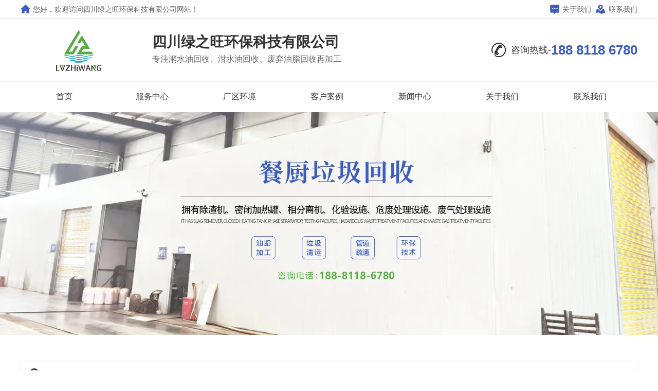

--- FILE ---
content_type: text/html; charset=utf-8
request_url: http://www.sclzwhb.com/content/141.html
body_size: 6420
content:

<!doctype html>
<html>
<head>
    <meta http-equiv="Content-Type" content="text/html; charset=utf-8" />
<title>绵阳市餐厨垃圾车的好处_四川绿之旺环保科技有限公司</title>
<meta name="Keywords" content="绵阳餐厨垃圾,餐厨垃圾" />
<meta name="Description" content="2022年11月5日，改装部分具有装、卸垃圾自动化程度高、工作可靠、密封性好、装载容积大、操作简便、作业过程密闭，无污水泄露和异味的散发" />
<meta name="author" content="深圳市东方富海科技有限公司 fuhai360.com" />
<link href="//static2.fuhai360.com/global/common.css" rel="stylesheet" type="text/css" />

    
<meta name="viewport" content="width=device-width, initial-scale=1.0, maximum-scale=1.0, minimum-scale=1.0, user-scalable=no">
<meta http-equiv="Cache-Control" content="no-transform" />
<meta http-equiv="Cache-Control" content="no-siteapp" />
<meta name="applicable-device" content="pc,mobile">
<script src="//static2.fuhai360.com/global/js/jquery.min.js" type="text/javascript"></script>
<script src="//static2.fuhai360.com/global/js/WeChat.js" type="text/javascript"></script>
<script src="//static2.fuhai360.com/global/js/swiper.min.js" type="text/javascript"></script>
<script src="//static2.fuhai360.com/global/js/jquery.SuperSlide.2.1.1.js" type="text/javascript"></script>
<link href="//static2.fuhai360.com/global/swiper.min.css" rel="stylesheet" type="text/css">
<link href="//static2.fuhai360.com/n220307/css/style.css?ver=1" rel="stylesheet" type="text/css">
<style type="text/css">.nav li{width:14.2%;}@media only screen and (max-width:768px){.nav li{width:100%;}}</style>
<script>(function() {var _53code = document.createElement("script");_53code.src = "https://tb.53kf.com/code/code/91433a3cde164edafb688c8c503a118c4/1";var s = document.getElementsByTagName("script")[0]; s.parentNode.insertBefore(_53code, s);})();</script>

</head>
<body>
<!--头部开始-->
    <!--顶部文字-->
    <div class="top">
        <div class="container block">
           <div class="fl">
	<img src="http://img01.fuhai360.com/demo3/202203/202203191535184387.png" />您好，欢迎访问四川绿之旺环保科技有限公司网站！
</div>
<div class="fr">
	<a href="/about.html"><img src="http://img01.fuhai360.com/demo3/202203/202203191535268449.png" />关于我们 </a><a href="/contact.html"><img src="http://img01.fuhai360.com/demo3/202203/202203191535360481.png" />联系我们 </a> 
</div>
        </div>
    </div>
    <!--头部-->
    <div class="header">
        <div class="container block">
            <!--logo-->
            <div class="logo">
                <a href="/" title="四川绿之旺环保科技有限公司"><img src="http://img01.fuhai360.com/--49/49718/202206/202206221527545891.png" alt="四川绿之旺环保科技有限公司" /></a>
            </div>
            <!--logo右侧+微信弹窗-->
            <div class="logo_r">
	<h4>
		四川绿之旺环保科技有限公司
	</h4>
	<p>
		专注潲水油回收、泔水油回收、废弃油脂回收再加工
	</p>
</div>
<div class="tel">
	<img src="http://img01.fuhai360.com/demo3/202203/202203191537030324.png" /> 咨询热线- <em>188 8118 6780 </em> 
</div>
<div class="Tc">
<div class="Tcs">
<b class="Tc_gb">+</b>
<img src="http://img01.fuhai360.com/--49/49718/202206/202206231511502142.png" alt=""   />
微信号：<span id="weixin">WEIXINHAO</span>
<p></p>
<button class="btn" data-clipboard-action="copy" data-clipboard-target="#weixin" id="copy_btn">    
    点击复制微信    
</button> 
<img src="http://img01.fuhai360.com/demo/202108/202108061134506291.gif" class="Tc_dt">
</div>
</div>
            <!--导航按钮-->
            <div class="navs">
                <b></b>
                <b></b>
                <b></b>
            </div>
        </div>
    </div>
    <!--网站菜单-->
    <div class="navbox">
        <div class="navbtn"></div>
        <ul class='nav container block'><li><a href="/">首页</a></li><li><a href="/product-1005.html">服务中心</a></li><li><a href="/product-1006.html">厂区环境</a></li><li><a href="/product-1007.html">客户案例</a></li><li><a href="/article.html">新闻中心</a><ul><li><a href="/article-1001.html">公司动态</a></li><li><a href="/article-1002.html">行业动态</a></li></ul></li><li><a href="/about.html">关于我们</a></li><li><a href="/contact.html">联系我们</a></li></ul>
    </div>
    <script>
        $('.navs').click(function() {
            $(".navbox").show();
        });
        $(".navbtn").click(function() {
            $(".navbox").hide();
        })
    </script>
    <script type="text/javascript">
        $(function() {
            var cururl = window.location.pathname;
            $(".nav li a,.navbox li a").each(function() {
                var url = $(this).attr("href");
                if (cururl.toUpperCase() == url.toUpperCase()) {
                    $(this).addClass("cur");
                    return;
                }
            });
        });
    </script>
<!--头部结束-->
<!--新闻banner-->
 <div class="page_banner">
        <img alt="" src="http://img01.fuhai360.com/--49/49718/202206/202206221534559641.jpg" width="1920" height="650" title="" align="" />
    </div> 
    <div class="page">
        <div class="container block">
            <!--位置信息-->
            <div class="tip">
                <em>您的位置：</em> <a href="/">首页</a> -> <a href="/article.html">信息动态</a> <em> -> </em>公司动态
            </div>
            <!--左侧-->
            <div class="page_l">
                <!--新闻导航（内页）-->
                <div class="page_n">
                    <h3>公司动态</h3>
                    <ul>
                        <li><a href='/article-1001.html'>公司动态</a></li> <li><a href='/article-1002.html'>行业动态</a></li>
                    </ul>
                </div> 
                <!--联系方式-->
                <div class="lxfs">
                   <img src="http://img01.fuhai360.com/demo3/202203/202203191549434543.jpg" /> 
<p>
	四川绿之旺环保科技有限公司<br />
服务热线：188-8118-6780<br />
公司地址：四川省绵阳市经开区洪恩东路61号1栋<br />
联系邮箱：875153413@qq.com<br />
公司网址：www.sclzwhb.com
</p>
<p>
	<br />
</p>
                </div> 
                <!--推荐产品-->
                <div class="tjcp">
                    <h3>推荐<b>产品</b></h3>
                    <ul>
                       <li><a href='/item/51.html'><img src='http://img01.fuhai360.com/--49/49718/202206/202206240927504485.jpg' alt='四川枫叶牧场食品有限公司' /><h4>四川枫叶牧场食品有限公司</h4></a></li>
                    </ul>
                </div> 
            </div>
            <!--右侧-->
            <div class="page_r">
                <!--新闻详情-->
                <div class="article_title">
                    <h1>绵阳市餐厨垃圾车的好处</h1>
                    <div class="info">
                        来源：<a href='http://www.sclzwhb.com' target='_blank'>www.sclzwhb.com</a> &nbsp;&nbsp;&nbsp;&nbsp; 发布日期： 2022年11月05日
                    </div>
                    <div class="article_desc">
                        2022年11月5日，改装部分具有装、卸垃圾自动化程度高、工作可靠、密封性好、装载容积大、操作简便、作业过程密闭，无污水泄露和异味的散发
                    </div>
                </div>
                <!--详情内容-->
                <div class="article_con">
                    &nbsp; 2022年11月5日，<a href="http://www.sclzwhb.com" target="_blank">餐厨垃圾</a>车的好处<br />
改装部分具有装、卸垃圾自动化程度高、工作可靠、密封性好、装载容积大、操作简便、作业过程密闭，无污水泄露和异味的散发，环保性好等特点。可配装载不同规格的标准垃圾桶，具有广泛的适用性。餐厨垃圾车高效、清洁的是垃圾收、运专用车辆。<br />
餐厨车特点：<br />
餐厨垃圾车不仅优化了居民居住的环境卫生，减少了空气中的餐厨垃圾臭味，减少孳生蟑螂、细菌的可能， 改善了环卫作业环境，减少垃圾的四处分散造成的污染。<br />
餐厨车操作方式：<br />
<p>
	是将桶装“泔水”经该车输送带缓缓上输，在车顶部倒入车厢内（车厢可分为厢体和罐体），被投放的垃圾经过强有力的推板挤压，然后固液分离，被分离的液体进入罐体底部的污水箱，固体垃圾被压缩储存在罐体，体积变小，如此反复待装满后送至餐厨垃圾资源优化处理厂。整个过程，实现自动化。餐厨垃圾的分类收集，集中处理，不仅需要后期无害化、资源化的处理设备，还需要收集、运输的专用车辆。因餐厨垃圾含水量高、成分复杂等特点，要求车辆密闭性好、操作简便安全，装卸效率高且方便，并要求与后期资源化设备配套。
</p>
<p style="text-align:center;">
	<img src="http://img01.fuhai360.com/--49/49718/202206/202206171637540423.jpg" alt="" />
</p>
餐厨垃圾车技术特点：<br />
1.外观造型美观大方<br />
垃圾箱横向截面为圆柱框架、纵向截面为梯形框架,两侧及顶面均为圆弧造型,整机显得美观大方.<br />
2.装载能力强<br />
且能实现箱内餐厨垃圾油水的初步分离和垃圾减容,并配备有大容量污水箱.<br />
3.垃圾箱与后门总成之间密封性好<br />
垃圾箱与后门总成之间采用特制加强型橡胶条密封,密封性好,杜绝了二次污染.<br />
4.可靠性与安全性<br />
采用电、液联合控制,并设置了安全保护开关,保证了各机构动作准确、可靠.<br />
5.发动机功率输出自动控制<br />
发动机功率输出实现全自动控制,非作业时,发动机怠速状态,作业时,发动机自动加速,满足作业功率的要求.避免了功率损耗和系统发热,耗油降低,经济性好。<br />
6.机动性强<br />
作业罐体和作业平台利用底盘承载，任何需要对泔水进行处理的地方，只需一个司机一个作业工人就能随叫随到。其机动作业能力好。<br />
<div>
	<br />
</div>
                </div>
                <!--上下-->
                <div class="pageing">
                    <div class="prevrecord"><b>上一条</b><a href="/content/276.html">
                            四川绿之旺环保科技有限公司2023年五一劳动节上班通知</a>
                    </div>
                    <div class="nextrecord"><b>下一条</b><a href="/content/140.html">
                            绵阳市潲水油合成生物柴油处理</a>
                    </div>
                </div>
                <!--相关-->
                
                    <div class="xgwz">
                        <h4 class="related">
                        <span>【相关文章】</span></h4>
                        <div class='relatedlist'>
                        <ul class="relate_news">
                            
                            <li><a href='/content/65.html'
                                title='绵阳餐厨垃圾清运在新政策下的发展趋势' target="_self">
                                绵阳餐厨垃圾清运在新政策下的发展趋势</a></li>
                            
                            <li><a href='/content/64.html'
                                title='绵阳餐厨垃圾处理不当易造成的危害' target="_self">
                                绵阳餐厨垃圾处理不当易造成的危害</a></li>
                            
                            <li><a href='/content/63.html'
                                title='绵阳餐厨垃圾车餐厨垃圾车的好处' target="_self">
                                绵阳餐厨垃圾车餐厨垃圾车的好处</a></li>
                            
                            <li><a href='/content/53.html'
                                title='绵阳餐厨垃圾潲水油回收如何变废为宝？' target="_self">
                                绵阳餐厨垃圾潲水油回收如何变废为宝？</a></li>
                            
                            <li><a href='/content/49.html'
                                title='绵阳餐厨垃圾分类立法时代' target="_self">
                                绵阳餐厨垃圾分类立法时代</a></li>
                            
                        </ul>
                        </div>
                    </div>
                
                
                    <div class="xgcp">
                        <h4 class="related">
                        <span>【相关产品】</span></h4>
                        <div class='relatedlist'>
                        <ul class="relate_pr">
                            
                            <li class='product-list'><a href='/item/14.html'
                                title='绵阳餐厨垃圾回收' target="_self">
                                <img src="http://img01.fuhai360.com/--49/49718/202206/202206240943215580.jpg" />
                                <p>绵阳餐厨垃圾回收</p>
                            </a></li>
                            
                            <li class='product-list'><a href='/item/40.html'
                                title='四川餐厨垃圾回收' target="_self">
                                <img src="http://img01.fuhai360.com/--49/49718/202206/202206240943215580.jpg" />
                                <p>四川餐厨垃圾回收</p>
                            </a></li>
                            
                        </ul>
                        </div>
                    </div>
                
                
            </div>
        </div>
    </div>
    <!--底部内容-->
    <div class="footer_top">
        <div class="container block">
            <ul class="footer_ul">
	<h3>
		<a href="/product-1005.html">服务中心</a> 
	</h3>
	<li>
		<a href="/product-1005.html">潲水油回收</a> 
	</li>
	<li>
		<a href="/product-1005.html">泔水油回收</a> 
	</li>
	<li>
		<a href="/product-1005.html">火锅油回收</a> 
	</li>
	<li>
		<a href="/product-1005.html">餐厨垃圾回收</a> 
	</li>
</ul>
<ul class="footer_ul">
	<h3>
		<a href="/article.html">新闻资讯</a> 
	</h3>
	<li>
		<a href="/article-1001.html">公司新闻</a> 
	</li>
	<li>
		<a href="/article-1002.html">行业动态</a> 
	</li>
</ul>
<ul class="footer_ul">
	<h3>
		<a href="/">关于我们</a> 
	</h3>
	<li>
		<a href="/about.html">公司简介</a> 
	</li>
	<li>
		<a href="/contact.html">联系我们</a> 
	</li>
</ul>
<div class="footer_text">
	<h3>
		<a href="/">联系我们</a> 
	</h3>
	<p>
		<img src="http://img01.fuhai360.com/demo3/202202/202202241539385781.png" />服务热线：18881186780
	</p>
	<p>
		<img src="http://img01.fuhai360.com/demo3/202202/202202241539469531.png" />公司地址：四川省绵阳市经开区洪恩东路61号1栋
	</p>
	<p>
		<img src="http://img01.fuhai360.com/demo3/202202/202202241539571563.png" />公司网址：<a href="http://www.sclzwhb.com/" target="_blank">www.sclzwhb.com</a> 
	</p>
	<p>
		<img src="http://img01.fuhai360.com/demo3/202202/202202241540062814.png" />网站备案号：<a href="https://beian.miit.gov.cn/#/Integrated/index" target="_blank">蜀ICP备2022015439号</a> 
	</p>
	<p>
		<img src="http://img01.fuhai360.com/demo3/202202/202202241540062814.png" />技术支持：<a href="http://www.mychl.net/" target="_blank">绵阳创汇莱</a> 
	</p>
</div>
<div class="footer_ewm">
	<img src="http://img01.fuhai360.com/--49/49718/202206/202206231511502142.png" /> 
	<p>
		添加微信
	</p>
</div>
        </div>
    </div>
    <div class="footer">
        <div class="container block">
            <p>	四川绿之旺环保科技有限公司是一家从事：<a href="http://www.sclzwhb.com/" target="_blank"><strong>潲水油回收</strong></a>、<strong><a href="http://www.sclzwhb.com/" target="_blank">餐厨垃圾回收</a></strong>、<a href="http://www.sclzwhb.com/" target="_blank"><strong>地沟油回收</strong></a>、<a href="http://www.sclzwhb.com/" target="_blank"><strong>泔水油回收</strong></a>、<strong><a href="http://www.sclzwhb.com/" target="_blank">火锅油回收</a></strong>、<a href="http://www.sclzwhb.com/" target="_blank"><strong>餐饮废油回收</strong></a>再加工的废弃动植物油脂企业，公司拥有齐全的资质，致力于打造绿色城市建设者。</p><p>	版权声明：本网站所刊内容未经本网站及作者本人许可，不得下载、转载或建立镜像等，违者本网站将追究其法律责任。</p><p>	本网站所用文字图片部分来源于公共网络或者素材网站，凡图文未署名者均为原始状况，但作者发现后可告知认领，<br />我们仍会及时署名或依照作者本人意愿处理，如未及时联系本站，本网站不承担任何责任。</p><p>	友情链接：<a href="http://myjyd.scjydjqz.com/" target="_blank">四川嘉耀东加气砖厂</a></p>
        </div>
    </div>
    <!---->
    <div class="bottom">
        <ul>
        
            <li class="wxs">
                <a class="weixin" data-inline="true">
                    <img src="//static2.fuhai360.com/n220307/images/b_wx.png">添加微信
                </a>
            </li>
            <li class="lxwms">
                <a href="/contact.html" data-inline="true">
                    <img src="//static2.fuhai360.com/n220307/images/b_wz.png">联系我们
                </a>
            </li>
            <li class="dhzx">
                <a href="tel:188-81186780" data-inline="true">
                    <img src="//static2.fuhai360.com/n220307/images/b_dh.png">电话咨询
                </a>
            </li>
        </ul>
    </div>
    <script>
        $('.weixin').click(function() {
            $(".Tc").show();
        });
        $(".Tc_gb").click(function() {
            $(".Tc").hide();
        })
    </script>
    <script>
        $(document).ready(function() {
            var clipboard = new Clipboard('#copy_btn');
            clipboard.on('success', function(e) {
                alert("微信号复制成功", 1500);
                window.location.href = 'weixin://';
                e.clearSelection();
                console.log(e.clearSelection);
            });
        });
    </script>
<script type="text/javascript">
    //footer
    /*返回顶部*/
    ; (function ($) {
        $.fn.backTop = function (o) {
            var defaults = {
                'right': 200,
                'bottom': 100
            };
            o = $.extend({}, defaults, o);
            var sHtml = '<div id="backTop" style="width:50px;height:50px; position:fixed;right:' + o.right + 'px; bottom:' + o.bottom + 'px;cursor:pointer;display:none;"><img src="//static2.fuhai360.com/n200901/images/footer.png" style="width:28px;height:48px;" /></div>';
            $(document.body).append(sHtml);
            $(window).scroll(function () {  //只要窗口滚动,就触发下面代码 
                var scrollt = document.documentElement.scrollTop + document.body.scrollTop; //获取滚动后的高度 
                if (scrollt > 200) {  //判断滚动后高度超过200px,就显示  
                    $("#backTop").fadeIn(400); //淡出     
                } else {
                    $("#backTop").stop().fadeOut(400); //如果返回或者没有超过,就淡入.必须加上stop()停止之前动画,否则会出现闪动   
                }
            });
            $("#backTop").click(function () { //当点击标签的时候,使用animate在200毫秒的时间内,滚到顶部
                $("html,body").animate({ scrollTop: "0px" }, 200);
            });
        };
    })(jQuery);
    //
    $(this).backTop({ right: 20, bottom: 128 });//返回顶部
</script>
<script type="text/javascript">
    $(function () {
        var cururl = window.location.pathname;
        $(".page_n a").each(function () {
            var url = $(this).attr("href");
            if (cururl.toUpperCase() == url.toUpperCase()) {
                $(this).addClass("cur");
                return;
            }
        });
    });
</script>
<script type="text/javascript">
(function(){
    var bp = document.createElement('script');
    var curProtocol = window.location.protocol.split(':')[0];
    if (curProtocol === 'https') {
        bp.src = 'https://zz.bdstatic.com/linksubmit/push.js';
    }
    else {
        bp.src = 'http://push.zhanzhang.baidu.com/push.js';
    }
    var s = document.getElementsByTagName("script")[0];
    s.parentNode.insertBefore(bp, s);
})();
</script>
</body>
</html>

--- FILE ---
content_type: text/css
request_url: http://static2.fuhai360.com/n220307/css/style.css?ver=1
body_size: 5528
content:
html,
body {
    margin: 0;
    padding: 0;
    position: relative;
    font: 14px/24px "Microsoft YaHei", Arial, "宋体", Helvetica, sans-serif, Verdana;
    color: #5a5a5a;
    overflow-x: hidden;
    color: #333;
}

ul,
li,
p,
img,
b,
ol,
em,
h1,
h2,
h3,
h4,
h5,
h6,
dl,
dd,
dt {
    list-style-type: none;
    margin: 0;
    padding: 0;
    border: none;
    font-style: normal;
    text-decoration: none;
    font-weight: initial;
}

a,
a:visited,
a:link {
    color: inherit;
    text-decoration: none;
}

#dituContent img {
    max-width: none;
}

img {
    max-width: 100%;
    height: auto;
}

.block:after {
    content: "";
    display: block;
    clear: both;
}

.fl {
    float: left;
}

.fr {
    float: right;
}

.clear {
    clear: both;
}

.container {
    width: 1600px;
    margin: 0 auto;
}


/*友链*/

.flink {
    background: #000;
    line-height: 36px;
    color: #fff;
    height: 36px;
    overflow: hidden;
}

.flink_t {
    float: left;
    margin-right: 10px;
}

.flink_c a {
    display: inline-block;
    margin: 0 5px;
}


/*微信弹窗*/

.Tc {
    display: none;
    width: 100%;
    height: 100%;
    position: fixed;
    z-index: 9999;
    background: rgba(0, 0, 0, 0.5);
    top: 0px;
    left: 0px;
}

.Tcs {
    background: #fff;
    color: #333;
    width: 70%;
    height: 343px;
    position: absolute;
    left: 50%;
    margin-left: -35%;
    top: 50%;
    margin-top: -171.5px;
    border-radius: 10px;
    padding: 20px 10px;
    box-sizing: border-box;
    text-align: center;
}

.Tc_gb {
    position: absolute;
    right: 0px;
    width: 30px;
    height: 30px;
    font-size: 30px;
    text-align: center;
    top: 0px;
    transform: rotate( 45deg);
    -ms-transform: rotate(45deg);
    -webkit-transform: rotate( 45deg);
}

.Tcs img {
    width: 100px;
    height: 100px;
    display: block;
    margin: 0 auto 5px;
    box-shadow: 0px 0px 3px 3px #eee;
}

.Tcs .Tc_dt {
    width: 150px;
    height: auto;
    margin: 15px auto 0;
    display: block;
    box-shadow: initial;
}

#weixin {
    line-height: 30px;
    display: inline-block;
    font-size: 15px;
}

#copy_btn {
    background: #000;
    border: none;
    line-height: 30px;
    width: 100px;
    color: #fff;
    border-radius: 5px;
    margin: 5px auto 0px;
}

.Tcs p {
    line-height: 30px;
}


/*相关*/

.xgwz,
.xgcp {
    padding: 15px;
    box-sizing: border-box;
    margin-top: 20px;
    border: 1px solid #ccc;
}


/**/

h4.related {
    border-bottom: 1px dashed #ccc;
    font-size: 20px;
    line-height: 40px;
}

h4.related span {
    display: inline-block;
}

.relatedlist {
    margin: 0;
    padding: 10px 0;
    overflow: hidden;
}

ul.relate_news li a {
    color: inherit;
    display: block;
    border-bottom: 1px dashed #ccc;
    height: 40px;
    line-height: 40px;
    overflow: hidden;
    text-overflow: ellipsis;
    white-space: nowrap;
}

ul.relate_pr li {
    width: 20%;
    float: left;
}

ul.relate_pr li a {
    color: inherit;
    display: block;
    margin: 5px;
    text-align: center;
    line-height: 30px;
}

ul.relate_pr li img {
    width: 100%;
    display: block;
    height: 175px;
}

ul.relate_pr p {
    white-space: nowrap;
    overflow: hidden;
    text-overflow: ellipsis;
}


/*头部*/

.top {
    color: #666;
    border-bottom: 1px solid #ddd;
    line-height: 36px;
    height: 36px;
}

.top img {
    display: inline-block;
    vertical-align: sub;
    margin-right: 5px;
}

.top .fl,
.top .fr {
    max-width: 50%;
    white-space: nowrap;
    overflow: hidden;
    text-overflow: ellipsis;
}

.top .fr a {
    display: inline-block;
    margin-left: 10px;
}


/**/

.logo {
    float: left;
    height: 120px;
    line-height: 120px;
    max-width: 30%;
}

.logo img {
    display: inline-block;
    vertical-align: middle;
    max-width: 100%;
    max-height: 100%;
    width: auto;
    height: auto;
}

.logo_r {
    float: left;
    height: 120px;
    box-sizing: border-box;
    padding-left: 30px;
    max-width: 35%;
    display: flex;
    flex-wrap: wrap;
    align-content: center;
}

.logo_r h4 {
    width: 100%;
    font-size: 28px;
    font-weight: bold;
    line-height: 36px;
}

.logo_r p {
    font-size: 16px;
    line-height: 30px;
    color: #666;
}

.tel {
    height: 120px;
    float: right;
    line-height: 30px;
    display: flex;
    align-items: center;
    font-size: 18px;
    max-width: 35%;
}

.tel img {
    display: inline-block;
    vertical-align: middle;
    margin-right: 10px;
}

.tel em {
    font-size: 26px;
    font-weight: bold;
    color: #3d5dc2;
}

.header {
    position: relative;
}

.navs {
    position: absolute;
    right: 10px;
    top: calc(50% - 13px);
    display: none;
}

.navs b {
    width: 20px;
    height: 2px;
    background: #333;
    display: block;
    margin: 5px 0;
}


/**/

.navbox {
    border-top: 1px solid #3d5dc2;
}

.nav li {
    width: 15%;
    float: left;
    position: relative;
}

.nav li ul {
    position: absolute;
    width: 100%;
    background: rgba(0, 0, 0, 0.5);
    z-index: 99;
    color: #fff;
    display: none;
}

.nav li a {
    display: block;
    text-align: center;
    line-height: 60px;
    font-size: 16px;
    white-space: nowrap;
    overflow: hidden;
    text-overflow: ellipsis;
}

.nav li a:hover,
.nav li a.cur {
    background: #3d5dc2;
    color: #fff;
}

.nav li li {
    float: none;
    width: 100%;
}

.nav li li a {
    font-size: 14px;
    line-height: 40px;
    border-bottom: 1px solid rgba(255, 255, 255, 0.5);
}

.nav li:hover ul {
    display: block;
}


/**/

.banner {
    position: relative;
}

.banner li img {
    width: 100%;
    display: block;
    height: auto;
}

.banner .hd {
    position: absolute;
    width: 100%;
    text-align: center;
    bottom: 20px;
}

.banner .hd li {
    display: inline-block;
    font-size: 0px;
    width: 10px;
    height: 10px;
    border-radius: 50%;
    background: #fff;
    margin: 5px;
    box-shadow: 0 0 5px #000;
    vertical-align: middle;
}

.banner .hd li.on {
    width: 13px;
    height: 13px;
}

span.prev_b {
    left: 50px;
}

span.next_b {
    right: 50px;
}

span.prev_b,
span.next_b {
    position: absolute;
    width: 30px;
    height: 60px;
    line-height: 60px;
    text-align: center;
    background: rgb(0 0 0);
    top: calc(50% - 30px);
    font-size: 30px;
    font-family: "宋体";
    color: #fff;
    border-radius: 5px;
    cursor: pointer;
    opacity: 0.5;
}

span.prev_b:hover,
span.next_b:hover {
    opacity: 1;
}

.max_banner {
    position: relative;
    display: none;
}

.max_banner img {
    width: 100%;
    display: block;
    height: auto;
}


/**/

.title {
    text-align: center;
}

.title p {
    font-size: 18px;
    line-height: 20px;
    margin-bottom: 10px;
}

.title h3 {
    font-size: 30px;
    font-weight: bold;
    line-height: 40px;
    position: relative;
}

.title h3 b {
    font-weight: bold;
    color: #3d5dc2;
}

.title h3:before,
.title h3:after {
    content: "";
    width: 30%;
    height: 1px;
    background: #ccc;
    position: absolute;
    bottom: 20px;
}

.title h3:before {
    border-right: 30px solid #3d5dc2;
    left: 20px;
}

.title h3:after {
    border-left: 30px solid #3d5dc2;
    right: 20px;
}

.one {
    padding: 70px 0;
}

.one_c {
    margin-top: 20px;
}

.one_c li {
    width: calc(25% - 20px);
    float: left;
    margin: 30px 10px 0;
}

.one_c li img {
    width: 100%;
    display: block;
    height: 285px;
}

.one_c li h4 {
    background: #f5f5f5;
    font-size: 16px;
    line-height: 50px;
    text-align: center;
    white-space: nowrap;
    overflow: hidden;
    text-overflow: ellipsis;
}

.one_c li:hover h4 {
    background: #3d5dc2;
    color: #fff;
}


/**/

.two {
    padding: 70px 0;
    position: relative;
}

.bg {
    position: absolute;
    width: 100%;
    height: 100%;
    top: 0;
    left: 0;
    z-index: -1;
}

.bg img {
    width: 100%;
    height: 100%;
    display: block;
}

.two_c {
    margin-top: 20px;
}

.two_c li {
    width: calc(25% - 30px);
    float: left;
    margin: 30px 15px 0;
    position: relative;
}

.two_c li img {
    width: 100%;
    display: block;
    height: 370px;
}

.two_c li p {
    position: absolute;
    width: 100%;
    bottom: 0;
    line-height: 40px;
    text-align: center;
    color: #fff;
    font-size: 16px;
    background: linear-gradient(0deg, rgba(0, 0, 0, 0.5) 0%, transparent 100%);
}


/**/

.three {
    position: relative;
    padding: 70px 0 0;
}

.three .title h3:before,
.three .title h3:after {
    border-color: #f6702e;
}

.three .title {
    color: #fff;
}

.three_c {
    background: #fff;
    margin-top: 50px;
}

.three_c li {
    width: 25%;
    float: left;
    box-sizing: border-box;
    border-left: 1px solid #ccc;
    padding: 0 40px;
}

.three_c li h4 {
    display: flex;
    line-height: 80px;
    font-size: 24px;
    color: #333;
    padding-top: 50px;
    align-items: center;
    justify-content: center;
}

.three_c li h4 img {
    margin-right: 20px;
}

.three_c li p {
    margin: 30px 0 20px;
    height: 90px;
    line-height: 30px;
    text-align: justify;
}

.three_img img {
    width: 100%;
    display: block;
    height: 172px;
}


/**/

.four {
    padding: 70px 0;
}

.four_l {
    width: 47%;
    float: left;
    margin-top: 50px;
}

.four_l img {
    width: 100%;
    display: block;
    height: auto;
}

.four_r {
    width: 49%;
    float: right;
    margin-top: 50px;
}

.four_r h4 {
    font-size: 24px;
    font-weight: bold;
    line-height: 30px;
}

.four_r h4:after {
    content: "";
    width: 30px;
    height: 2px;
    margin: 20px 0;
    background: #3d5dc2;
    display: block;
}

.four_r p {
    font-size: 14px;
    color: #666;
    line-height: 36px;
}

.four_r a.more {
    display: inline-block;
    font-size: 14px;
    color: #3d5dc2;
    padding-top: 15px;
}


/**/

.five {
    background: #f5f5f5;
    padding: 70px 0;
}

.five_l {
    width: 33.33%;
    float: left;
    background: #fff;
    position: relative;
    box-sizing: border-box;
    padding: 50px 30px 30px;
    z-index: 0;
}

.five_l:before {
    content: "";
    width: 100%;
    height: 50%;
    position: absolute;
    top: 0;
    left: 0;
    z-index: -1;
    background: #3d5dc2;
}

.five_t h3 {
    margin-bottom: 5px;
    font-size: 20px;
    font-weight: bold;
    line-height: 26px;
    color: #333;
}

.five_t p {
    font-size: 14px;
    line-height: 16px;
    color: #666;
}

.five_l .five_t h3,
.five_l .five_t p {
    color: #fff;
}

.five_l_c {
    margin-top: 30px;
}

.five_l_c li img {
    width: 100%;
    display: block;
    height: 235px;
    margin-bottom: 10px;
}

.five_l_c li h4 {
    font-size: 18px;
    line-height: 30px;
    text-overflow: ellipsis;
    overflow: hidden;
    white-space: nowrap;
}

.five_l_c li:hover h4 {
    color: #ff7f27;
}

.five_l_c li span {
    display: block;
    font-size: 13px;
    color: #999;
    padding-bottom: 10px;
}

.five_l_c li p {
    color: #666;
    display: -webkit-box;
    -webkit-box-orient: vertical;
    -webkit-line-clamp: 2;
    overflow: hidden;
    font-size: 14px;
    line-height: 24px;
}

.five_r {
    float: right;
    width: 63.33%;
}

.five_top {
    background: #fff;
    padding: 30px;
}

.five_top_c {
    margin-top: 20px;
}

.five_top_c li {
    overflow: hidden;
}

.five_top_c li .five_time {
    width: 90px;
    float: left;
    text-align: center;
    font-size: 20px;
    color: #999;
    margin-right: 20px;
    line-height: 24px;
}

.five_top_c li .five_time b {
    display: block;
    font-size: 30px;
    line-height: 40px;
    font-weight: bold;
    color: #666;
}

.five_top_text {
    width: calc(100% - 300px);
    float: left;
}

.five_top_c li h4 {
    font-size: 18px;
    line-height: 28px;
    text-overflow: ellipsis;
    overflow: hidden;
    white-space: nowrap;
    color: #333;
    margin-bottom: 4px;
}

.five_top_c li p {
    font-size: 14px;
    color: #666;
    line-height: 24px;
    height: 48px;
    display: -webkit-box;
    -webkit-box-orient: vertical;
    -webkit-line-clamp: 2;
    overflow: hidden;
}

.five_top_img {
    float: right;
    width: 160px;
}

.five_top_img img {
    display: block;
    height: 80px;
    width: 100%;
}

.five_b {
    background: #fff;
    padding: 30px;
    margin-top: 30px;
}

.five_b_c {
    margin-top: 20px;
    height: 150px;
    overflow: hidden;
}

.five_b_c li {
    padding: 10px;
}

.five_b_c li h4 {
    font-size: 16px;
    height: 26px;
    line-height: 26px;
    overflow: hidden;
    -ms-text-overflow: ellipsis;
    text-overflow: ellipsis;
    white-space: nowrap;
    transition: .3s;
    -ms-transition: .3s;
    -moz-transition: .3s;
    -webkit-transition: .3s;
    -o-transition: .3s;
    margin-bottom: 10px;
}

.five_b_c li h4:before {
    content: "Q";
    display: block;
    margin-right: 16px;
    width: 26px;
    height: 26px;
    line-height: 26px;
    text-align: center;
    float: left;
    border-radius: 50%;
    background-color: #3d5dc2;
    color: #fff;
    font-size: 14px;
}

.five_b_c li p {
    height: 44px;
    line-height: 22px;
    display: -webkit-box;
    -webkit-box-orient: vertical;
    -webkit-line-clamp: 2;
    overflow: hidden;
    font-size: 14px;
    color: #666;
}

.five_b_c li p:before {
    content: "A";
    display: block;
    margin-right: 16px;
    width: 26px;
    height: 26px;
    line-height: 26px;
    text-align: center;
    float: left;
    border-radius: 50%;
    background-color: #3d5dc2;
    color: #fff;
    margin-top: 3px;
}


/**/

.footer_top {
    padding: 50px 0;
    background: #3d5dc2;
    color: #fff;
}

.footer_ul {
    float: left;
    border-right: 1px solid #fff;
    box-sizing: border-box;
    margin-right: 50px;
    padding-right: 50px;
    max-width: 10%;
}

.footer_ul h3 {
    font-size: 18px;
    line-height: 30px;
    margin-bottom: 10px;
}

.footer_ul li {
    font-size: 14px;
    line-height: 30px;
}

.footer_text {
    float: left;
    max-width: 50%;
    line-height: 30px;
}

.footer_text h3 {
    font-size: 18px;
    line-height: 30px;
    margin-bottom: 10px;
}

.footer_text img {
    display: inline-block;
    vertical-align: sub;
    margin-right: 10px;
}

.footer_ewm {
    width: 10%;
    float: right;
    text-align: center;
}

.footer_ewm p {
    line-height: 30px;
    margin-top: 10px;
    font-size: 15px;
}

.footer_ewm img {
    width: 130px;
    display: block;
    margin: 0 auto;
}

.footer {
    background: #333;
    color: #fff;
    line-height: 30px;
    text-align: center;
    padding: 30px 0;
}


/**/

.bottom {
    position: fixed;
    width: 100%;
    bottom: 0;
    left: initial;
    background: #fff;
    border-top: 1px solid #fff;
    display: none;
}

.bottom li {
    width: 25%;
    float: left;
    line-height: 30px;
    text-align: center;
}

.bottom li img {
    display: block;
    margin: 5px auto 0;
    height: 20px;
}

.bottom li.dhzx {
    width: 50%;
    color: #fff;
    line-height: 55px;
    font-size: 16px;
    background: #3d5dc2;
}

.bottom li.dhzx img {
    display: inline-block;
    margin: 0 10px;
    vertical-align: middle;
    height: 26px;
}

.bottom li a {
    display: block;
}


/*内页*/

.page_banner img {
    width: 100%;
    display: block;
    height: auto;
}

.page {
    padding: 50px 0;
}

.tip {
    border: 1px dashed #ddd;
    line-height: 60px;
    font-size: 16px;
    padding: 0 15px;
    margin-bottom: 40px;
}

.tip:before {
    content: "";
    width: 20px;
    height: 20px;
    display: inline-block;
    background: url(../images/tip.png) no-repeat center;
    vertical-align: sub;
    margin-right: 5px;
}

.page_l {
    width: 20%;
    float: left;
}

.page_n {
    background: #f0f1f3;
}

.page_n h3 {
    background: #3d5dc2;
    color: #fff;
    font-size: 24px;
    font-weight: bold;
    line-height: 80px;
    text-align: center;
    border-bottom: 1px solid #fff;
}

.page_n li a {
    font-size: 16px;
    line-height: 60px;
    text-align: center;
    display: block;
    white-space: nowrap;
    overflow: hidden;
    text-overflow: ellipsis;
    border-bottom: 1px solid #fff;
    transition: 0.3s;
}

.page_n li a:hover {
    background: #3d5dc2;
    color: #fff;
}

.lxfs {
    background: #f0f1f3;
    padding: 30px 20px 20px;
    font-size: 14px;
    line-height: 30px;
}

.lxfs img {
    width: 100%;
    display: block;
    height: auto;
    margin-bottom: 10px;
}

.tjxw {
    background: #f0f1f3;
    margin-top: 30px;
    padding: 20px;
}

.tjxw h3 {
    font-size: 18px;
    line-height: 30px;
    border-bottom: 1px solid #ddd;
    padding-bottom: 10px;
    position: relative;
    box-sizing: border-box;
}

.tjxw h3 b {
    color: #3d5dc2;
}

.tjxw h3:before {
    content: "";
    width: 75px;
    height: 1px;
    background: #3d5dc2;
    position: absolute;
    left: 0;
    bottom: -1px;
}

.tjxw ul {
    margin-top: 10px;
}

.tjxw li a {
    font-size: 14px;
    white-space: nowrap;
    overflow: hidden;
    text-overflow: ellipsis;
    display: block;
    line-height: 30px;
}

.tjxw li a:before {
    content: "";
    width: 20px;
    height: 16px;
    display: inline-block;
    background: url(../images/xw.png) no-repeat center;
    vertical-align: sub;
    margin-right: 5px;
}

.tjcp {
    background: #f0f1f3;
    margin-top: 30px;
    padding: 20px;
}

.tjcp h3 {
    font-size: 18px;
    line-height: 30px;
    border-bottom: 1px solid #ddd;
    padding-bottom: 10px;
    position: relative;
    box-sizing: border-box;
}

.tjcp h3 b {
    color: #3d5dc2;
}

.tjcp h3:before {
    content: "";
    width: 75px;
    height: 1px;
    background: #3d5dc2;
    position: absolute;
    left: 0;
    bottom: -1px;
}

.tjcp li {
    margin-top: 15px;
}

.tjcp li img {
    width: 100%;
    display: block;
    height: auto;
}

.tjcp li h4 {
    line-height: 36px;
    text-align: center;
    font-size: 16px;
    white-space: nowrap;
    overflow: hidden;
    text-overflow: ellipsis;
}


/**/

.page_r {
    width: 77%;
    float: right;
}

.product li {
    width: 31.33%;
    float: left;
    margin: 0 1% 30px;
    box-sizing: border-box;
    border: 8px solid #eee;
    overflow: hidden;
}

.product li img {
    width: 100%;
    display: block;
    height: 280px;
    transition: 1s;
}

.product li h4 {
    font-size: 16px;
    text-align: center;
    line-height: 50px;
    background: #3d5dc2;
    color: #fff;
    position: relative;
}

.product li:hover img {
    transform: scale(1.2);
}

.pagination {
    text-align: center;
}

.pagination span,
.pagination a {
    display: inline-block;
    margin: 0 5px;
    text-align: center;
    line-height: 40px;
    background: #f0f1f3;
    padding: 0 15px;
}

.pagination span.current {
    background: #3d5dc2;
    color: #fff;
}

.product_item_l {
    width: 45%;
    float: left;
    position: relative;
}

.product_item_l li img {
    width: 100%;
    display: block;
    height: 420px;
}

.product_item_r {
    width: 52%;
    float: right;
}

.product_item_r h1 {
    font-size: 22px;
    font-weight: bold;
    line-height: 40px;
    border-bottom: 1px solid #eee;
    margin-bottom: 20px;
    color: #444;
}

.product_item_r p {
    font-size: 16px;
    line-height: 40px;
    color: #666;
}

.product_item_r .hd {
    margin-top: 30px;
    border: 1px solid #ccc;
    overflow: hidden;
    padding: 5px;
}

.product_item_r .hd li {
    width: calc(20% - 10px);
    float: left;
    margin: 5px;
    border: 2px solid #ccc;
    box-sizing: border-box;
}

.product_item_r .hd li img {
    width: 100%;
    display: block;
    height: 85px;
}

.product_item_r .hd li.on {
    border-color: #3d5dc2;
}

span.prev_c {
    left: 0;
}

span.next_c {
    right: 0;
}

span.prev_c,
span.next_c {
    position: absolute;
    width: 40px;
    height: 40px;
    border-radius: 50%;
    background: #333;
    line-height: 40px;
    text-align: center;
    color: #fff;
    top: calc(50% - 15px);
    font-size: 30px;
    font-family: "宋体";
    cursor: pointer;
}

.product_desc_t {
    background: #3d5dc2;
    color: #fff;
    text-align: center;
    line-height: 40px;
    font-size: 20px;
    font-weight: bold;
    margin-top: 30px;
}

.product_desc {
    padding: 20px;
    font-size: 16px;
    line-height: 30px;
    box-shadow: 0 3px 10px #ccc;
}

.pageing {
    margin-top: 30px;
    background: #eee;
    color: #666;
    padding: 15px;
    line-height: 30px;
}
/**/
.article li {
    overflow: hidden;
    border: 1px solid #ccc;
    margin-bottom: 30px;
    padding: 15px;
}

.article li img {
    float: left;
    margin-right: 20px;
    height: 130px;
    width: auto;
}

.article li h4 {
    font-size: 18px;
    line-height: 30px;
    white-space: nowrap;
    overflow: hidden;
    text-overflow: ellipsis;
    color: #333;
}

.article li span {
    display: block;
    font-size: 13px;
    color: #999;
    line-height: 20px;
}

.article li p {
    font-size: 15px;
    line-height: 26px;
    height: 78px;
    overflow: hidden;
    color: #666;
}

.article_title h1 {
    font-size: 24px;
    text-align: center;
    line-height: 40px;
    font-weight: bold;
}

.info {
    font-size: 13px;
    line-height: 30px;
    text-align: center;
    color: #666;
}

.article_desc {
    border: 3px double #eee;
    padding: 10px;
    color: #999;
    margin: 20px 0;
}

.article_con {
    font-size: 16px;
    line-height: 30px;
}

/**/

@media only screen and (max-width:1600px) {
    .container {
        width: 1200px;
        margin: 0 auto;
    }
    .one_c li img {
        height: 212px;
    }
    .two_c li img {
        height: 270px;
    }
    .two_c li p {
        font-size: 15px;
    }
    .three_c li {
        padding: 0 30px;
    }
    .three_img img {
        height: 130px;
    }
    .five_l_c li img {
        height: 168px;
    }
    .five_b_c {
        height: 83px;
    }
    .footer_ul {
        max-width: 15%;
    }
    .footer_text {
        max-width: 45%;
    }
    .tip {
        font-size: 14px;
        line-height: 50px;
    }
    .product li img {
        height: 210px;
    }
    .page_n li a {
        line-height: 50px;
    }
    .product_item_l li img {
        height: 315px;
    }
    .product_item_r .hd li img {
        height: 60px;
    }
    ul.relate_pr li img {
        height: 130px;
    }
    .article li {
        margin-bottom: 20px;
    }
}


/**/

@media only screen and (max-width:1200px) {
    .container {
        width: 960px;
        margin: 0 auto;
    }
    .logo_r h4 {
        font-size: 24px;
    }
    .logo_r p {
        font-size: 14px;
    }
    .tel {
        font-size: 16px;
    }
    .tel em {
        font-size: 22px;
    }
    .tel img {
        height: 20px;
        margin-right: 5px;
    }
    .one {
        padding: 50px 0;
    }
    .title h3:before,
    .title h3:after {
        width: 20%;
    }
    .one_c {
        margin-top: 0;
    }
    .one_c li img {
        height: 166px;
    }
    .one_c li h4 {
        font-size: 14px;
        line-height: 36px;
    }
    .two {
        padding: 50px 0;
    }
    .two_c {
        margin-top: 0;
    }
    .two_c li {
        margin: 30px 10px 0;
        width: calc(25% - 20px);
    }
    .two_c li img {
        height: 220px;
    }
    .two_c li p {
        font-size: 14px;
        line-height: 22px;
        display: flex;
        height: 50px;
        align-items: center;
        justify-content: center;
    }
    .three {
        padding: 50px 0;
    }
    .three_c {
        margin-top: 30px;
    }
    .three_c li {
        padding: 0 20px;
    }
    .three_c li h4 {
        padding-top: 30px;
        line-height: 50px;
        font-size: 20px;
    }
    .three_c li h4 img {
        margin-right: 10px;
        height: 50px;
        width: auto;
    }
    .three_c li p {
        margin: 10px 0 10px;
        line-height: 24px;
        height: 96px;
    }
    .three_img img {
        height: 108px;
    }
    .four {
        padding: 50px 0;
    }
    .four_l {
        margin-top: 30px;
    }
    .four_r {
        margin-top: 30px;
    }
    .four_r h4:after {
        margin: 15px 0;
    }
    .four_r p {
        line-height: 26px;
    }
    .four_r a.more {
        padding-top: 10px;
    }
    .five {
        padding: 50px 0;
    }
    .five_l {
        padding: 30px 20px 20px;
    }
    .five_l_c {
        margin-top: 20px;
    }
    .five_l_c li img {
        height: 139px;
    }
    .five_l_c li h4 {
        font-size: 16px;
    }
    .five_l_c li span {
        padding-bottom: 5px;
    }
    .five_top {
        padding: 20px;
    }
    .five_top_c {
        margin-top: 15px;
    }
    .five_top_c li h4 {
        font-size: 16px;
        margin-bottom: 0;
    }
    .five_top_c li .five_time {
        font-size: 14px;
        width: 80px;
        margin-right: 5px;
    }
    .five_top_text {
        width: calc(100% - 250px);
    }
    .five_top_img img {
        height: 75px;
    }
    .five_top_img {
        width: 150px;
    }
    .five_b {
        padding: 20px;
        margin-top: 15px;
    }
    .five_b_c {
        margin-top: 15px;
    }
    .five_b_c li {
        padding: 5px;
    }
    .page {
        padding: 40px 0;
    }
    .tip {
        line-height: 46px;
        margin-bottom: 30px;
    }
    .page_l {
        width: 240px;
    }
    .page_r {
        width: calc(100% - 260px);
    }
    .product li {
        margin-bottom: 20px;
        border-width: 5px;
    }
    .product li img {
        height: 160px;
    }
    .product li h4 {
        line-height: 40px;
    }
    .pagination span,
    .pagination a {
        line-height: 36px;
        padding: 0 13px;
    }
    .product_item_l li img {
        height: 240px;
    }
    .product_item_r h1 {
        font-size: 18px;
        line-height: 36px;
        margin-bottom: 15px;
    }
    .product_item_r p {
        font-size: 14px;
        line-height: 26px;
    }
    .product_item_r .hd {
        margin-top: 15px;
        padding: 2px;
    }
    .product_item_r .hd li {
        margin: 3px;
        width: calc(20% - 6px);
    }
    .product_item_r .hd li img {
        height: 50px;
    }
    .product_desc_t {
        font-size: 18px;
    }
    .product_desc {
        padding: 15px;
        font-size: 14px;
        line-height: 26px;
    }
    .pageing {
        padding: 10px;
        line-height: 26px;
    }
    ul.relate_pr li img {
        height: 95px;
    }
}


/**/

@media only screen and (max-width:768px) {
    .container {
        width: 96%;
        margin: 0 auto;
    }
    .top {
        font-size: 12px;
    }
    .tel {
        display: none;
    }
    .navs {
        display: block;
    }
    .logo_r {
        display: none;
    }
    .logo {
        height: 60px;
        line-height: 40px;
        max-width: calc(100% - 50px);
        padding: 10px 0;
        box-sizing: border-box;
    }
    /**/
    .navbox {
        position: fixed;
        top: 0;
        left: 0;
        z-index: 100;
        width: 100%;
        height: 100%;
        background: rgba(0, 0, 0, 0.5);
        display: none;
        margin: 0;
    }
    .navbtn {
        position: absolute;
        top: 10px;
        right: 53%;
        width: 30px;
        height: 30px;
        display: block;
        background: url(../images/close.png) no-repeat center;
    }
    .nav {
        width: 50%;
        height: 100%;
        background: #000;
        padding: 0;
        float: right;
        color: #fff;
    }
    .nav li {
        width: 100%;
        float: none;
    }
    .nav li a {
        border-bottom: 1px solid rgba(255, 255, 255, 0.5);
    }
    .nav li:hover ul {
        display: none;
    }
    /**/
    .banner {
        display: none;
    }
    .max_banner {
        display: block;
    }
    /**/
    .one {
        padding: 30px 0;
    }
    .title p {
        font-size: 14px;
        margin-bottom: 5px;
    }
    .title h3 {
        font-size: 22px;
        line-height: 30px;
    }
    .title h3:before,
    .title h3:after {
        display: none;
        border: 0;
    }
    .one_c li {
        width: 48%;
        margin: 10px 1% 0;
    }
    .one_c {
        margin-top: 10px;
    }
    .one_c li img {
        height: 130px;
    }
    .one_c li h4 {
        line-height: 30px;
    }
    /**/
    .two {
        padding: 30px 0;
    }
    .two_c {
        margin-top: 10px;
    }
    .two_c li {
        width: 48%;
        margin: 10px 1% 0;
    }
    .two_c li img {
        height: 170px;
    }
    .two_c li p {
        box-sizing: border-box;
        padding: 0 10px;
    }
    /**/
    .three {
        padding: 30px 0;
    }
    .three_c {
        margin-top: 20px;
    }
    .three_c li {
        width: 50%;
        border-top: 1px solid #ccc;
        padding: 10px;
    }
    .three_c li h4 {
        font-size: 16px;
        line-height: 40px;
        padding-top: 0;
    }
    .three_c li h4 img {
        height: 30px;
        margin-right: 5px;
    }
    .three_c li p {
        font-size: 13px;
        margin: 5px 0 10px;
    }
    .three_img img {
        height: 85px;
    }
    /**/
    .four {
        padding: 30px 0;
    }
    .four_l {
        width: 100%;
        margin-top: 20px;
        float: none;
    }
    .four_r {
        width: 100%;
        float: none;
        margin-top: 10px;
    }
    .four_r h4 {
        font-size: 18px;
    }
    .four_r h4:after {
        margin: 5px 0;
    }
    .four_r p {
        font-size: 13px;
        line-height: 24px;
    }
    .four_r a.more {
        padding-top: 5px;
    }
    /**/
    .five {
        padding: 30px 0;
    }
    .five_l {
        width: 100%;
        float: none;
        padding: 15px 10px 10px;
    }
    .five_l_c {
        margin-top: 15px;
    }
    .five_l_c li img {
        height: 160px;
    }
    .five_l_c li span {
        line-height: 16px;
    }
    .five_r {
        width: 100%;
        float: none;
    }
    .five_top {
        margin-top: 15px;
        padding: 15px;
    }
    .five_top_c {
        margin-top: 10px;
    }
    .five_top_c li .five_time {
        font-size: 12px;
        line-height: 20px;
        width: 50px;
        margin-right: 10px;
        margin-top: 5px;
    }
    .five_top_img {
        display: none;
    }
    .five_top_text {
        width: calc(100% - 60px);
    }
    .five_b_c {
        height: 200px;
    }
    /**/
    .footer_top {
        padding: 30px 0;
    }
    .footer_ul {
        max-width: none;
        padding: 0;
        margin: 0;
        width: 33.33%;
        text-align: center;
    }
    ul.footer_ul:nth-child(3) {
        border-right: 0;
    }
    .footer_ul li {
        line-height: 26px;
    }
    .footer_text {
        width: 100%;
        clear: both;
        max-width: none;
        padding: 15px 10px 0;
        float: none;
    }
    .footer_text h3,
    .footer_ul h3 {
        font-size: 16px;
        margin-bottom: 5px;
    }
    .footer_ewm {
        display: none;
    }
    /**/
    .footer {
        padding: 20px 0 70px;
    }
    .bottom {
        display: block;
    }
    /**/
    .page {
        padding: 30px 0;
    }
    .tip {
        font-size: 12px;
        line-height: 36px;
        padding: 0 10px;
        white-space: nowrap;
        overflow: hidden;
        text-overflow: ellipsis;
        margin-bottom: 20px;
    }
    .page_l {
        width: 100%;
        float: none;
    }
    .lxfs,
    .tjxw,
    .tjcp {
        display: none;
    }
    .page_n h3 {
        display: none;
    }
    .page_n li {
        width: 33.33%;
        float: left;
    }
    .page_n {
        overflow: hidden;
    }
    .page_n li a {
        font-size: 14px;
        border: 1px solid #fff;
        line-height: 40px;
    }
    .page_r {
        width: 100%;
        float: none;
        margin-top: 20px;
    }
    .product li {
        width: 48%;
        margin: 0 1% 10px;
        border-width: 3px;
    }
    .product li img {
        height: 130px;
    }
    .product li h4 {
        font-size: 14px;
        line-height: 30px;
    }
    .pagination span,
    .pagination a {
        line-height: 30px;
        padding: 0 10px;
        margin: 0 3px;
    }
    .pagination {
        padding-top: 5px;
    }
    /**/
    .product_item_l {
        width: 100%;
        float: none;
    }
    .product_item_l li img {
        height: 270px;
    }
    .product_item_r {
        width: 100%;
        float: none;
    }
    .product_item_r h1 {
        font-size: 16px;
        line-height: 30px;
        margin-top: 10px;
        margin-bottom: 5px;
    }
    .product_item_r p {
        font-size: 13px;
        line-height: 22px;
    }
    .product_item_r .hd {
        margin-top: 10px;
    }
    .product_item_r .hd li img {
        height: 45px;
    }
    .product_desc_t {
        margin-top: 20px;
        font-size: 16px;
        line-height: 36px;
    }
    .product_desc {
        padding: 10px;
        font-size: 13px;
        line-height: 24px;
    }
    .pageing {
        margin-top: 20px;
        font-size: 12px;
        line-height: 22px;
        padding: 7px;
    }
    .xgwz,
    .xgcp {
        padding: 10px;
    }
    h4.related {
        font-size: 16px;
        line-height: 30px;
    }
    ul.relate_pr li img {
        height: 45px;
    }
    ul.relate_pr p {
        font-size: 12px;
        line-height: 24px;
    }
    .relatedlist {
        padding: 0;
    }
    .article li {
        padding: 10px;
    }
    
    .article li p {
        height: 50px;
        font-size: 14px;
        line-height: 25px;
    }
    
    .article li h4 {
        font-size: 16px;
    }
    
    .article li img {
        height: 100px;
        margin-right: 10px;
    }
    .article_title h1 {
        font-size: 18px;
        line-height: 30px;
    }
    
    .article_desc {
        padding: 5px;
        margin: 10px 0;
        font-size: 13px;
    }
    
    .article_con {
        font-size: 14px;
        line-height: 24px;
    }
    
    .info {
        font-size: 12px;
    }
}